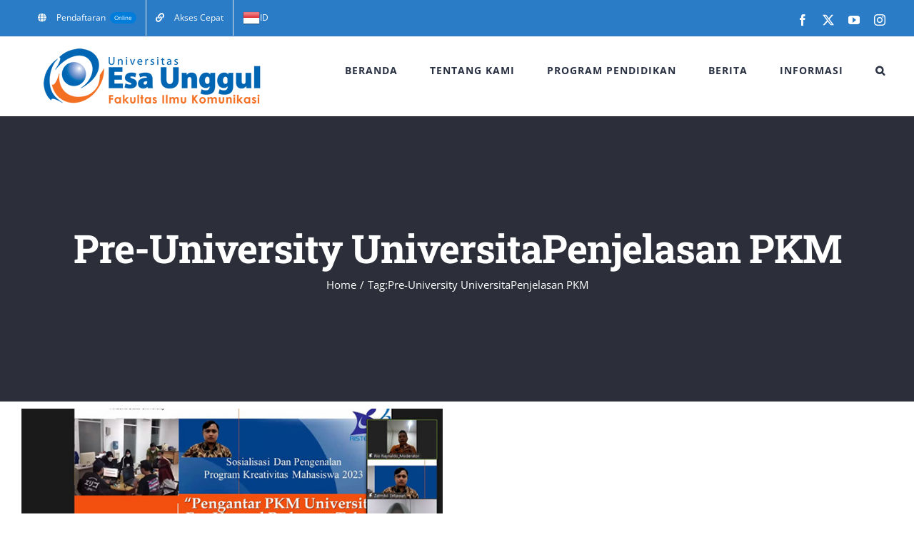

--- FILE ---
content_type: text/html; charset=UTF-8
request_url: https://fikom.esaunggul.ac.id/tag/pre-university-universitapenjelasan-pkm/
body_size: 14407
content:
<!DOCTYPE html>
<html class="avada-html-layout-wide avada-html-header-position-top avada-html-is-archive" dir="ltr" lang="en-US" prefix="og: https://ogp.me/ns#">
<head>
	<meta http-equiv="X-UA-Compatible" content="IE=edge" />
	<meta http-equiv="Content-Type" content="text/html; charset=utf-8"/>
	<meta name="viewport" content="width=device-width, initial-scale=1" />
	<title>Pre-University UniversitaPenjelasan PKM - Fakultas Ilmu Komunikasi</title>
	<style>img:is([sizes="auto" i], [sizes^="auto," i]) { contain-intrinsic-size: 3000px 1500px }</style>
	
		<!-- All in One SEO Pro 4.9.3 - aioseo.com -->
	<meta name="robots" content="max-image-preview:large" />
	<meta name="google-site-verification" content="google-site-verification=5-yzQFwikmam-tUWQ5o4Mkozz5H9UH8zdybrpEzu4j4" />
	<link rel="canonical" href="https://fikom.esaunggul.ac.id/tag/pre-university-universitapenjelasan-pkm/" />
	<meta name="generator" content="All in One SEO Pro (AIOSEO) 4.9.3" />
		<meta property="og:locale" content="en_US" />
		<meta property="og:site_name" content="Fakultas Ilmu Komunikasi - Universitas Esa Unggul" />
		<meta property="og:type" content="article" />
		<meta property="og:title" content="Pre-University UniversitaPenjelasan PKM - Fakultas Ilmu Komunikasi" />
		<meta property="og:url" content="https://fikom.esaunggul.ac.id/tag/pre-university-universitapenjelasan-pkm/" />
		<meta name="twitter:card" content="summary_large_image" />
		<meta name="twitter:title" content="Pre-University UniversitaPenjelasan PKM - Fakultas Ilmu Komunikasi" />
		<script type="application/ld+json" class="aioseo-schema">
			{"@context":"https:\/\/schema.org","@graph":[{"@type":"BreadcrumbList","@id":"https:\/\/fikom.esaunggul.ac.id\/tag\/pre-university-universitapenjelasan-pkm\/#breadcrumblist","itemListElement":[{"@type":"ListItem","@id":"https:\/\/fikom.esaunggul.ac.id#listItem","position":1,"name":"Home","item":"https:\/\/fikom.esaunggul.ac.id","nextItem":{"@type":"ListItem","@id":"https:\/\/fikom.esaunggul.ac.id\/tag\/pre-university-universitapenjelasan-pkm\/#listItem","name":"Pre-University UniversitaPenjelasan PKM"}},{"@type":"ListItem","@id":"https:\/\/fikom.esaunggul.ac.id\/tag\/pre-university-universitapenjelasan-pkm\/#listItem","position":2,"name":"Pre-University UniversitaPenjelasan PKM","previousItem":{"@type":"ListItem","@id":"https:\/\/fikom.esaunggul.ac.id#listItem","name":"Home"}}]},{"@type":"CollectionPage","@id":"https:\/\/fikom.esaunggul.ac.id\/tag\/pre-university-universitapenjelasan-pkm\/#collectionpage","url":"https:\/\/fikom.esaunggul.ac.id\/tag\/pre-university-universitapenjelasan-pkm\/","name":"Pre-University UniversitaPenjelasan PKM - Fakultas Ilmu Komunikasi","inLanguage":"en-US","isPartOf":{"@id":"https:\/\/fikom.esaunggul.ac.id\/#website"},"breadcrumb":{"@id":"https:\/\/fikom.esaunggul.ac.id\/tag\/pre-university-universitapenjelasan-pkm\/#breadcrumblist"}},{"@type":"Organization","@id":"https:\/\/fikom.esaunggul.ac.id\/#organization","name":"Fakultas Ilmu Komunikasi","description":"Universitas Esa Unggul","url":"https:\/\/fikom.esaunggul.ac.id\/"},{"@type":"WebSite","@id":"https:\/\/fikom.esaunggul.ac.id\/#website","url":"https:\/\/fikom.esaunggul.ac.id\/","name":"Fakultas Ilmu Komunikasi","description":"Universitas Esa Unggul","inLanguage":"en-US","publisher":{"@id":"https:\/\/fikom.esaunggul.ac.id\/#organization"}}]}
		</script>
		<!-- All in One SEO Pro -->

<link rel="alternate" type="application/rss+xml" title="Fakultas Ilmu Komunikasi &raquo; Feed" href="https://fikom.esaunggul.ac.id/feed/" />
<link rel="alternate" type="application/rss+xml" title="Fakultas Ilmu Komunikasi &raquo; Comments Feed" href="https://fikom.esaunggul.ac.id/comments/feed/" />
<link rel="alternate" type="text/calendar" title="Fakultas Ilmu Komunikasi &raquo; iCal Feed" href="https://fikom.esaunggul.ac.id/events/?ical=1" />
					<link rel="shortcut icon" href="https://fikom.esaunggul.ac.id/wp-content/uploads/2016/12/favico.gif" type="image/x-icon" />
		
		
					<!-- Android Icon -->
			<link rel="icon" sizes="192x192" href="https://fikom.esaunggul.ac.id/wp-content/uploads/2016/12/favico.gif">
		
					<!-- MS Edge Icon -->
			<meta name="msapplication-TileImage" content="https://fikom.esaunggul.ac.id/wp-content/uploads/2016/12/favico.gif">
				<link rel="alternate" type="application/rss+xml" title="Fakultas Ilmu Komunikasi &raquo; Pre-University UniversitaPenjelasan PKM Tag Feed" href="https://fikom.esaunggul.ac.id/tag/pre-university-universitapenjelasan-pkm/feed/" />
<script type="35c9cd983c0a23c9d67acd97-text/javascript">
/* <![CDATA[ */
window._wpemojiSettings = {"baseUrl":"https:\/\/s.w.org\/images\/core\/emoji\/16.0.1\/72x72\/","ext":".png","svgUrl":"https:\/\/s.w.org\/images\/core\/emoji\/16.0.1\/svg\/","svgExt":".svg","source":{"concatemoji":"https:\/\/fikom.esaunggul.ac.id\/wp-includes\/js\/wp-emoji-release.min.js?ver=6.8.3"}};
/*! This file is auto-generated */
!function(s,n){var o,i,e;function c(e){try{var t={supportTests:e,timestamp:(new Date).valueOf()};sessionStorage.setItem(o,JSON.stringify(t))}catch(e){}}function p(e,t,n){e.clearRect(0,0,e.canvas.width,e.canvas.height),e.fillText(t,0,0);var t=new Uint32Array(e.getImageData(0,0,e.canvas.width,e.canvas.height).data),a=(e.clearRect(0,0,e.canvas.width,e.canvas.height),e.fillText(n,0,0),new Uint32Array(e.getImageData(0,0,e.canvas.width,e.canvas.height).data));return t.every(function(e,t){return e===a[t]})}function u(e,t){e.clearRect(0,0,e.canvas.width,e.canvas.height),e.fillText(t,0,0);for(var n=e.getImageData(16,16,1,1),a=0;a<n.data.length;a++)if(0!==n.data[a])return!1;return!0}function f(e,t,n,a){switch(t){case"flag":return n(e,"\ud83c\udff3\ufe0f\u200d\u26a7\ufe0f","\ud83c\udff3\ufe0f\u200b\u26a7\ufe0f")?!1:!n(e,"\ud83c\udde8\ud83c\uddf6","\ud83c\udde8\u200b\ud83c\uddf6")&&!n(e,"\ud83c\udff4\udb40\udc67\udb40\udc62\udb40\udc65\udb40\udc6e\udb40\udc67\udb40\udc7f","\ud83c\udff4\u200b\udb40\udc67\u200b\udb40\udc62\u200b\udb40\udc65\u200b\udb40\udc6e\u200b\udb40\udc67\u200b\udb40\udc7f");case"emoji":return!a(e,"\ud83e\udedf")}return!1}function g(e,t,n,a){var r="undefined"!=typeof WorkerGlobalScope&&self instanceof WorkerGlobalScope?new OffscreenCanvas(300,150):s.createElement("canvas"),o=r.getContext("2d",{willReadFrequently:!0}),i=(o.textBaseline="top",o.font="600 32px Arial",{});return e.forEach(function(e){i[e]=t(o,e,n,a)}),i}function t(e){var t=s.createElement("script");t.src=e,t.defer=!0,s.head.appendChild(t)}"undefined"!=typeof Promise&&(o="wpEmojiSettingsSupports",i=["flag","emoji"],n.supports={everything:!0,everythingExceptFlag:!0},e=new Promise(function(e){s.addEventListener("DOMContentLoaded",e,{once:!0})}),new Promise(function(t){var n=function(){try{var e=JSON.parse(sessionStorage.getItem(o));if("object"==typeof e&&"number"==typeof e.timestamp&&(new Date).valueOf()<e.timestamp+604800&&"object"==typeof e.supportTests)return e.supportTests}catch(e){}return null}();if(!n){if("undefined"!=typeof Worker&&"undefined"!=typeof OffscreenCanvas&&"undefined"!=typeof URL&&URL.createObjectURL&&"undefined"!=typeof Blob)try{var e="postMessage("+g.toString()+"("+[JSON.stringify(i),f.toString(),p.toString(),u.toString()].join(",")+"));",a=new Blob([e],{type:"text/javascript"}),r=new Worker(URL.createObjectURL(a),{name:"wpTestEmojiSupports"});return void(r.onmessage=function(e){c(n=e.data),r.terminate(),t(n)})}catch(e){}c(n=g(i,f,p,u))}t(n)}).then(function(e){for(var t in e)n.supports[t]=e[t],n.supports.everything=n.supports.everything&&n.supports[t],"flag"!==t&&(n.supports.everythingExceptFlag=n.supports.everythingExceptFlag&&n.supports[t]);n.supports.everythingExceptFlag=n.supports.everythingExceptFlag&&!n.supports.flag,n.DOMReady=!1,n.readyCallback=function(){n.DOMReady=!0}}).then(function(){return e}).then(function(){var e;n.supports.everything||(n.readyCallback(),(e=n.source||{}).concatemoji?t(e.concatemoji):e.wpemoji&&e.twemoji&&(t(e.twemoji),t(e.wpemoji)))}))}((window,document),window._wpemojiSettings);
/* ]]> */
</script>
<style id='wp-emoji-styles-inline-css' type='text/css'>

	img.wp-smiley, img.emoji {
		display: inline !important;
		border: none !important;
		box-shadow: none !important;
		height: 1em !important;
		width: 1em !important;
		margin: 0 0.07em !important;
		vertical-align: -0.1em !important;
		background: none !important;
		padding: 0 !important;
	}
</style>
<link rel='stylesheet' id='aioseo/css/src/vue/standalone/blocks/table-of-contents/global.scss-css' href='https://fikom.esaunggul.ac.id/wp-content/plugins/all-in-one-seo-pack-pro/dist/Pro/assets/css/table-of-contents/global.e90f6d47.css?ver=4.9.3' type='text/css' media='all' />
<link rel='stylesheet' id='aioseo/css/src/vue/standalone/blocks/pro/recipe/global.scss-css' href='https://fikom.esaunggul.ac.id/wp-content/plugins/all-in-one-seo-pack-pro/dist/Pro/assets/css/recipe/global.67a3275f.css?ver=4.9.3' type='text/css' media='all' />
<link rel='stylesheet' id='aioseo/css/src/vue/standalone/blocks/pro/product/global.scss-css' href='https://fikom.esaunggul.ac.id/wp-content/plugins/all-in-one-seo-pack-pro/dist/Pro/assets/css/product/global.61066cfb.css?ver=4.9.3' type='text/css' media='all' />
<link rel='stylesheet' id='fusion-dynamic-css-css' href='https://fikom.esaunggul.ac.id/wp-content/uploads/fusion-styles/d7f47f20daaaa60dd6e8668787c98d39.min.css?ver=3.13.3' type='text/css' media='all' />
<script type="35c9cd983c0a23c9d67acd97-text/javascript" src="https://fikom.esaunggul.ac.id/wp-includes/js/jquery/jquery.min.js?ver=3.7.1" id="jquery-core-js"></script>
<script type="35c9cd983c0a23c9d67acd97-text/javascript" src="https://fikom.esaunggul.ac.id/wp-includes/js/jquery/jquery-migrate.min.js?ver=3.4.1" id="jquery-migrate-js"></script>
<link rel="https://api.w.org/" href="https://fikom.esaunggul.ac.id/wp-json/" /><link rel="alternate" title="JSON" type="application/json" href="https://fikom.esaunggul.ac.id/wp-json/wp/v2/tags/831" /><link rel="EditURI" type="application/rsd+xml" title="RSD" href="https://fikom.esaunggul.ac.id/xmlrpc.php?rsd" />
<meta name="generator" content="WordPress 6.8.3" />
<meta name="tec-api-version" content="v1"><meta name="tec-api-origin" content="https://fikom.esaunggul.ac.id"><link rel="alternate" href="https://fikom.esaunggul.ac.id/wp-json/tribe/events/v1/events/?tags=pre-university-universitapenjelasan-pkm" /><style type="text/css" id="css-fb-visibility">@media screen and (max-width: 640px){.fusion-no-small-visibility{display:none !important;}body .sm-text-align-center{text-align:center !important;}body .sm-text-align-left{text-align:left !important;}body .sm-text-align-right{text-align:right !important;}body .sm-flex-align-center{justify-content:center !important;}body .sm-flex-align-flex-start{justify-content:flex-start !important;}body .sm-flex-align-flex-end{justify-content:flex-end !important;}body .sm-mx-auto{margin-left:auto !important;margin-right:auto !important;}body .sm-ml-auto{margin-left:auto !important;}body .sm-mr-auto{margin-right:auto !important;}body .fusion-absolute-position-small{position:absolute;top:auto;width:100%;}.awb-sticky.awb-sticky-small{ position: sticky; top: var(--awb-sticky-offset,0); }}@media screen and (min-width: 641px) and (max-width: 1024px){.fusion-no-medium-visibility{display:none !important;}body .md-text-align-center{text-align:center !important;}body .md-text-align-left{text-align:left !important;}body .md-text-align-right{text-align:right !important;}body .md-flex-align-center{justify-content:center !important;}body .md-flex-align-flex-start{justify-content:flex-start !important;}body .md-flex-align-flex-end{justify-content:flex-end !important;}body .md-mx-auto{margin-left:auto !important;margin-right:auto !important;}body .md-ml-auto{margin-left:auto !important;}body .md-mr-auto{margin-right:auto !important;}body .fusion-absolute-position-medium{position:absolute;top:auto;width:100%;}.awb-sticky.awb-sticky-medium{ position: sticky; top: var(--awb-sticky-offset,0); }}@media screen and (min-width: 1025px){.fusion-no-large-visibility{display:none !important;}body .lg-text-align-center{text-align:center !important;}body .lg-text-align-left{text-align:left !important;}body .lg-text-align-right{text-align:right !important;}body .lg-flex-align-center{justify-content:center !important;}body .lg-flex-align-flex-start{justify-content:flex-start !important;}body .lg-flex-align-flex-end{justify-content:flex-end !important;}body .lg-mx-auto{margin-left:auto !important;margin-right:auto !important;}body .lg-ml-auto{margin-left:auto !important;}body .lg-mr-auto{margin-right:auto !important;}body .fusion-absolute-position-large{position:absolute;top:auto;width:100%;}.awb-sticky.awb-sticky-large{ position: sticky; top: var(--awb-sticky-offset,0); }}</style><meta name="generator" content="Powered by Slider Revolution 6.7.25 - responsive, Mobile-Friendly Slider Plugin for WordPress with comfortable drag and drop interface." />
<script type="35c9cd983c0a23c9d67acd97-text/javascript">function setREVStartSize(e){
			//window.requestAnimationFrame(function() {
				window.RSIW = window.RSIW===undefined ? window.innerWidth : window.RSIW;
				window.RSIH = window.RSIH===undefined ? window.innerHeight : window.RSIH;
				try {
					var pw = document.getElementById(e.c).parentNode.offsetWidth,
						newh;
					pw = pw===0 || isNaN(pw) || (e.l=="fullwidth" || e.layout=="fullwidth") ? window.RSIW : pw;
					e.tabw = e.tabw===undefined ? 0 : parseInt(e.tabw);
					e.thumbw = e.thumbw===undefined ? 0 : parseInt(e.thumbw);
					e.tabh = e.tabh===undefined ? 0 : parseInt(e.tabh);
					e.thumbh = e.thumbh===undefined ? 0 : parseInt(e.thumbh);
					e.tabhide = e.tabhide===undefined ? 0 : parseInt(e.tabhide);
					e.thumbhide = e.thumbhide===undefined ? 0 : parseInt(e.thumbhide);
					e.mh = e.mh===undefined || e.mh=="" || e.mh==="auto" ? 0 : parseInt(e.mh,0);
					if(e.layout==="fullscreen" || e.l==="fullscreen")
						newh = Math.max(e.mh,window.RSIH);
					else{
						e.gw = Array.isArray(e.gw) ? e.gw : [e.gw];
						for (var i in e.rl) if (e.gw[i]===undefined || e.gw[i]===0) e.gw[i] = e.gw[i-1];
						e.gh = e.el===undefined || e.el==="" || (Array.isArray(e.el) && e.el.length==0)? e.gh : e.el;
						e.gh = Array.isArray(e.gh) ? e.gh : [e.gh];
						for (var i in e.rl) if (e.gh[i]===undefined || e.gh[i]===0) e.gh[i] = e.gh[i-1];
											
						var nl = new Array(e.rl.length),
							ix = 0,
							sl;
						e.tabw = e.tabhide>=pw ? 0 : e.tabw;
						e.thumbw = e.thumbhide>=pw ? 0 : e.thumbw;
						e.tabh = e.tabhide>=pw ? 0 : e.tabh;
						e.thumbh = e.thumbhide>=pw ? 0 : e.thumbh;
						for (var i in e.rl) nl[i] = e.rl[i]<window.RSIW ? 0 : e.rl[i];
						sl = nl[0];
						for (var i in nl) if (sl>nl[i] && nl[i]>0) { sl = nl[i]; ix=i;}
						var m = pw>(e.gw[ix]+e.tabw+e.thumbw) ? 1 : (pw-(e.tabw+e.thumbw)) / (e.gw[ix]);
						newh =  (e.gh[ix] * m) + (e.tabh + e.thumbh);
					}
					var el = document.getElementById(e.c);
					if (el!==null && el) el.style.height = newh+"px";
					el = document.getElementById(e.c+"_wrapper");
					if (el!==null && el) {
						el.style.height = newh+"px";
						el.style.display = "block";
					}
				} catch(e){
					console.log("Failure at Presize of Slider:" + e)
				}
			//});
		  };</script>
		<script type="35c9cd983c0a23c9d67acd97-text/javascript">
			var doc = document.documentElement;
			doc.setAttribute( 'data-useragent', navigator.userAgent );
		</script>
		
	
	<!-- Google tag (gtag.js) -->
<script async src="https://www.googletagmanager.com/gtag/js?id=G-9M0218VV98" type="35c9cd983c0a23c9d67acd97-text/javascript"></script>
<script type="35c9cd983c0a23c9d67acd97-text/javascript">
  window.dataLayer = window.dataLayer || [];
  function gtag(){dataLayer.push(arguments);}
  gtag('js', new Date());

  gtag('config', 'G-9M0218VV98');
</script>

</head>

<body class="archive tag tag-pre-university-universitapenjelasan-pkm tag-831 wp-theme-Avada tribe-no-js fusion-image-hovers fusion-pagination-sizing fusion-button_type-flat fusion-button_span-yes fusion-button_gradient-linear avada-image-rollover-circle-no avada-image-rollover-yes avada-image-rollover-direction-fade fusion-body ltr no-tablet-sticky-header no-mobile-sticky-header avada-has-rev-slider-styles fusion-disable-outline fusion-sub-menu-fade mobile-logo-pos-left layout-wide-mode avada-has-boxed-modal-shadow-none layout-scroll-offset-full avada-has-zero-margin-offset-top fusion-top-header menu-text-align-center mobile-menu-design-modern fusion-hide-pagination-text fusion-header-layout-v3 avada-responsive avada-footer-fx-none avada-menu-highlight-style-bar fusion-search-form-classic fusion-main-menu-search-overlay fusion-avatar-square avada-dropdown-styles avada-blog-layout-large avada-blog-archive-layout-grid avada-ec-not-100-width avada-ec-meta-layout-sidebar avada-header-shadow-no avada-menu-icon-position-left avada-has-megamenu-shadow avada-has-mainmenu-dropdown-divider avada-has-pagetitle-bg-full avada-has-main-nav-search-icon avada-has-100-footer avada-has-titlebar-bar_and_content avada-header-border-color-full-transparent avada-has-transparent-timeline_color avada-has-pagination-padding avada-flyout-menu-direction-top avada-ec-views-v2" data-awb-post-id="4622">
		<a class="skip-link screen-reader-text" href="#content">Skip to content</a>

	<div id="boxed-wrapper">
		
		<div id="wrapper" class="fusion-wrapper">
			<div id="home" style="position:relative;top:-1px;"></div>
							
					
			<header class="fusion-header-wrapper">
				<div class="fusion-header-v3 fusion-logo-alignment fusion-logo-left fusion-sticky-menu- fusion-sticky-logo-1 fusion-mobile-logo-1  fusion-mobile-menu-design-modern">
					
<div class="fusion-secondary-header">
	<div class="fusion-row">
					<div class="fusion-alignleft">
				<nav class="fusion-secondary-menu" role="navigation" aria-label="Secondary Menu"><ul id="menu-top-menu" class="menu"><li  id="menu-item-2876"  class="menu-item menu-item-type-custom menu-item-object-custom menu-item-2876"  data-item-id="2876"><a  href="https://pendaftaran.esaunggul.ac.id/" class="fusion-flex-link fusion-bar-highlight fusion-has-highlight-label"><span class="fusion-megamenu-icon"><i class="glyphicon fa-globe fas" aria-hidden="true"></i></span><span class="menu-text">Pendaftaran<span class="fusion-menu-highlight-label" style="background-color:#007cdb;border-color:#transparant;color:#ffffff;">Online</span></span></a></li><li  id="menu-item-2877"  class="menu-item menu-item-type-custom menu-item-object-custom menu-item-has-children menu-item-2877 fusion-dropdown-menu"  data-item-id="2877"><a  href="#" class="fusion-flex-link fusion-bar-highlight"><span class="fusion-megamenu-icon"><i class="glyphicon fa-link fas" aria-hidden="true"></i></span><span class="menu-text">Akses Cepat</span></a><ul class="sub-menu"><li  id="menu-item-2878"  class="menu-item menu-item-type-custom menu-item-object-custom menu-item-2878 fusion-dropdown-submenu" ><a  href="https://www.esaunggul.ac.id/" class="fusion-bar-highlight"><span>Universitas Esa Unggul</span></a></li><li  id="menu-item-2879"  class="menu-item menu-item-type-custom menu-item-object-custom menu-item-2879 fusion-dropdown-submenu" ><a  href="https://siakad.esaunggul.ac.id/front/gate/index.php" class="fusion-bar-highlight"><span>SI Akademik</span></a></li><li  id="menu-item-2882"  class="menu-item menu-item-type-custom menu-item-object-custom menu-item-2882 fusion-dropdown-submenu" ><a  href="https://elearning.esaunggul.ac.id" class="fusion-bar-highlight"><span>Online Learning</span></a></li><li  id="menu-item-2884"  class="menu-item menu-item-type-custom menu-item-object-custom menu-item-2884 fusion-dropdown-submenu" ><a  href="http://library.esaunggul.ac.id/" class="fusion-bar-highlight"><span>Perpustakaan</span></a></li><li  id="menu-item-2885"  class="menu-item menu-item-type-custom menu-item-object-custom menu-item-2885 fusion-dropdown-submenu" ><a  href="http://digilib.esaunggul.ac.id/" class="fusion-bar-highlight"><span>Repository</span></a></li><li  id="menu-item-2886"  class="menu-item menu-item-type-custom menu-item-object-custom menu-item-2886 fusion-dropdown-submenu" ><a  href="http://ejurnal.esaunggul.ac.id/" class="fusion-bar-highlight"><span>E-Jurnal</span></a></li></ul></li><li class="menu-item menu-item-gtranslate menu-item-has-children notranslate"><a href="#" data-gt-lang="id" class="gt-current-wrapper notranslate"><img src="https://fikom.esaunggul.ac.id/wp-content/plugins/gtranslate/flags/24/id.png" width="24" height="24" alt="id" loading="lazy"> <span>ID</span></a><ul class="dropdown-menu sub-menu"><li class="menu-item menu-item-gtranslate-child"><a href="#" data-gt-lang="en" class="notranslate"><img src="https://fikom.esaunggul.ac.id/wp-content/plugins/gtranslate/flags/24/en.png" width="24" height="24" alt="en" loading="lazy"> <span>EN</span></a></li><li class="menu-item menu-item-gtranslate-child"><a href="#" data-gt-lang="id" class="gt-current-lang notranslate"><img src="https://fikom.esaunggul.ac.id/wp-content/plugins/gtranslate/flags/24/id.png" width="24" height="24" alt="id" loading="lazy"> <span>ID</span></a></li></ul></li></ul></nav><nav class="fusion-mobile-nav-holder fusion-mobile-menu-text-align-left" aria-label="Secondary Mobile Menu"></nav>			</div>
							<div class="fusion-alignright">
				<div class="fusion-social-links-header"><div class="fusion-social-networks"><div class="fusion-social-networks-wrapper"><a  class="fusion-social-network-icon fusion-tooltip fusion-facebook awb-icon-facebook" style data-placement="bottom" data-title="Facebook" data-toggle="tooltip" title="Facebook" href="https://www.facebook.com/universitas.esaunggul/?ref=ts&amp;fref=ts" target="_blank" rel="noreferrer"><span class="screen-reader-text">Facebook</span></a><a  class="fusion-social-network-icon fusion-tooltip fusion-twitter awb-icon-twitter" style data-placement="bottom" data-title="X" data-toggle="tooltip" title="X" href="https://twitter.com/UnivEsaUnggul" target="_blank" rel="noopener noreferrer"><span class="screen-reader-text">X</span></a><a  class="fusion-social-network-icon fusion-tooltip fusion-youtube awb-icon-youtube" style data-placement="bottom" data-title="YouTube" data-toggle="tooltip" title="YouTube" href="https://www.youtube.com/user/EsaUnggulUniversity" target="_blank" rel="noopener noreferrer"><span class="screen-reader-text">YouTube</span></a><a  class="fusion-social-network-icon fusion-tooltip fusion-instagram awb-icon-instagram" style data-placement="bottom" data-title="Instagram" data-toggle="tooltip" title="Instagram" href="https://www.instagram.com/univ_esaunggul/" target="_blank" rel="noopener noreferrer"><span class="screen-reader-text">Instagram</span></a></div></div></div>			</div>
			</div>
</div>
<div class="fusion-header-sticky-height"></div>
<div class="fusion-header">
	<div class="fusion-row">
					<div class="fusion-logo" data-margin-top="10px" data-margin-bottom="10px" data-margin-left="20px" data-margin-right="0px">
			<a class="fusion-logo-link"  href="https://fikom.esaunggul.ac.id/" >

						<!-- standard logo -->
			<img src="https://fikom.esaunggul.ac.id/wp-content/uploads/2020/11/Logo-FIKOM-transparan.png" srcset="https://fikom.esaunggul.ac.id/wp-content/uploads/2020/11/Logo-FIKOM-transparan.png 1x" width="307" height="85" alt="Fakultas Ilmu Komunikasi Logo" data-retina_logo_url="" class="fusion-standard-logo" />

											<!-- mobile logo -->
				<img src="https://fikom.esaunggul.ac.id/wp-content/uploads/2020/11/Logo-FIKOM-transparan.png" srcset="https://fikom.esaunggul.ac.id/wp-content/uploads/2020/11/Logo-FIKOM-transparan.png 1x" width="307" height="85" alt="Fakultas Ilmu Komunikasi Logo" data-retina_logo_url="" class="fusion-mobile-logo" />
			
											<!-- sticky header logo -->
				<img src="https://fikom.esaunggul.ac.id/wp-content/uploads/2020/11/Logo-FIKOM-transparan.png" srcset="https://fikom.esaunggul.ac.id/wp-content/uploads/2020/11/Logo-FIKOM-transparan.png 1x" width="307" height="85" alt="Fakultas Ilmu Komunikasi Logo" data-retina_logo_url="" class="fusion-sticky-logo" />
					</a>
		</div>		<nav class="fusion-main-menu" aria-label="Main Menu"><div class="fusion-overlay-search">		<form role="search" class="searchform fusion-search-form  fusion-search-form-classic" method="get" action="https://fikom.esaunggul.ac.id/">
			<div class="fusion-search-form-content">

				
				<div class="fusion-search-field search-field">
					<label><span class="screen-reader-text">Search for:</span>
													<input type="search" value="" name="s" class="s" placeholder="Search..." required aria-required="true" aria-label="Search..."/>
											</label>
				</div>
				<div class="fusion-search-button search-button">
					<input type="submit" class="fusion-search-submit searchsubmit" aria-label="Search" value="&#xf002;" />
									</div>

				
			</div>


			
		</form>
		<div class="fusion-search-spacer"></div><a href="#" role="button" aria-label="Close Search" class="fusion-close-search"></a></div><ul id="menu-main-menu" class="fusion-menu"><li  id="menu-item-4417"  class="menu-item menu-item-type-post_type menu-item-object-page menu-item-home menu-item-4417"  data-item-id="4417"><a  href="https://fikom.esaunggul.ac.id/" class="fusion-bar-highlight"><span class="menu-text">BERANDA</span></a></li><li  id="menu-item-2229"  class="menu-item menu-item-type-custom menu-item-object-custom menu-item-has-children menu-item-2229 fusion-dropdown-menu"  data-item-id="2229"><a  href="#" class="fusion-bar-highlight"><span class="menu-text">TENTANG KAMI</span></a><ul class="sub-menu"><li  id="menu-item-2913"  class="menu-item menu-item-type-post_type menu-item-object-page menu-item-2913 fusion-dropdown-submenu" ><a  href="https://fikom.esaunggul.ac.id/akreditasi/" class="fusion-bar-highlight"><span>AKREDITASI</span></a></li><li  id="menu-item-5406"  class="menu-item menu-item-type-post_type menu-item-object-page menu-item-5406 fusion-dropdown-submenu" ><a  href="https://fikom.esaunggul.ac.id/kerja-sama/" class="fusion-bar-highlight"><span>KERJA SAMA</span></a></li><li  id="menu-item-2226"  class="menu-item menu-item-type-post_type menu-item-object-page menu-item-2226 fusion-dropdown-submenu" ><a  href="https://fikom.esaunggul.ac.id/struktur-organisasi/" class="fusion-bar-highlight"><span>STRUKTUR ORGANISASI</span></a></li><li  id="menu-item-2923"  class="menu-item menu-item-type-post_type menu-item-object-page menu-item-2923 fusion-dropdown-submenu" ><a  href="https://fikom.esaunggul.ac.id/prestasi-penghargaan/" class="fusion-bar-highlight"><span>PRESTASI &#038; PENGHARGAAN</span></a></li><li  id="menu-item-5766"  class="menu-item menu-item-type-post_type menu-item-object-page menu-item-5766 fusion-dropdown-submenu" ><a  href="https://fikom.esaunggul.ac.id/visi-dan-misi-fakultas/" class="fusion-bar-highlight"><span>VISI DAN MISI FAKULTAS</span></a></li></ul></li><li  id="menu-item-2174"  class="menu-item menu-item-type-custom menu-item-object-custom menu-item-has-children menu-item-2174 fusion-dropdown-menu"  data-item-id="2174"><a  href="#" class="fusion-bar-highlight"><span class="menu-text">PROGRAM PENDIDIKAN</span></a><ul class="sub-menu"><li  id="menu-item-2189"  class="menu-item menu-item-type-post_type menu-item-object-page menu-item-2189 fusion-dropdown-submenu" ><a  href="https://fikom.esaunggul.ac.id/marketing-communication/" class="fusion-bar-highlight"><span>MARKETING COMMUNICATION</span></a></li><li  id="menu-item-2188"  class="menu-item menu-item-type-post_type menu-item-object-page menu-item-2188 fusion-dropdown-submenu" ><a  href="https://fikom.esaunggul.ac.id/jurnalistik/" class="fusion-bar-highlight"><span>JURNALISTIK</span></a></li><li  id="menu-item-5726"  class="menu-item menu-item-type-post_type menu-item-object-page menu-item-5726 fusion-dropdown-submenu" ><a  href="https://fikom.esaunggul.ac.id/digital-content-creation/" class="fusion-bar-highlight"><span>DIGITAL CONTENT CREATION</span></a></li><li  id="menu-item-2223"  class="menu-item menu-item-type-post_type menu-item-object-page menu-item-2223 fusion-dropdown-submenu" ><a  href="https://fikom.esaunggul.ac.id/humas/" class="fusion-bar-highlight"><span>HUMAS</span></a></li><li  id="menu-item-2224"  class="menu-item menu-item-type-post_type menu-item-object-page menu-item-2224 fusion-dropdown-submenu" ><a  href="https://fikom.esaunggul.ac.id/penyiaran/" class="fusion-bar-highlight"><span>BROADCASTING</span></a></li><li  id="menu-item-3294"  class="menu-item menu-item-type-post_type menu-item-object-page menu-item-3294 fusion-dropdown-submenu" ><a  href="https://fikom.esaunggul.ac.id/magister-komunikasi/" class="fusion-bar-highlight"><span>MAGISTER KOMUNIKASI</span></a></li></ul></li><li  id="menu-item-2284"  class="menu-item menu-item-type-post_type menu-item-object-page menu-item-2284"  data-item-id="2284"><a  href="https://fikom.esaunggul.ac.id/berita/" class="fusion-bar-highlight"><span class="menu-text">BERITA</span></a></li><li  id="menu-item-4987"  class="menu-item menu-item-type-custom menu-item-object-custom menu-item-has-children menu-item-4987 fusion-dropdown-menu"  data-item-id="4987"><a  href="#" class="fusion-bar-highlight"><span class="menu-text">INFORMASI</span></a><ul class="sub-menu"><li  id="menu-item-2443"  class="menu-item menu-item-type-post_type menu-item-object-page menu-item-2443 fusion-dropdown-submenu" ><a  href="https://fikom.esaunggul.ac.id/pengumuman/" class="fusion-bar-highlight"><span>PENGUMUMAN</span></a></li><li  id="menu-item-4984"  class="menu-item menu-item-type-post_type menu-item-object-page menu-item-4984 fusion-dropdown-submenu" ><a  href="https://fikom.esaunggul.ac.id/unit-kegiatan-mahasiswa/" class="fusion-bar-highlight"><span>UNIT KEGIATAN MAHASISWA</span></a></li><li  id="menu-item-5058"  class="menu-item menu-item-type-post_type menu-item-object-page menu-item-5058 fusion-dropdown-submenu" ><a  href="https://fikom.esaunggul.ac.id/alumni/" class="fusion-bar-highlight"><span>ALUMNI</span></a></li></ul></li></li><li class="fusion-custom-menu-item fusion-main-menu-search fusion-search-overlay"><a class="fusion-main-menu-icon fusion-bar-highlight" href="#" aria-label="Search" data-title="Search" title="Search" role="button" aria-expanded="false"></a></li></ul></nav>	<div class="fusion-mobile-menu-icons">
							<a href="#" class="fusion-icon awb-icon-bars" aria-label="Toggle mobile menu" aria-expanded="false"></a>
		
		
		
			</div>

<nav class="fusion-mobile-nav-holder fusion-mobile-menu-text-align-left" aria-label="Main Menu Mobile"></nav>

					</div>
</div>
				</div>
				<div class="fusion-clearfix"></div>
			</header>
								
							<div id="sliders-container" class="fusion-slider-visibility">
					</div>
				
					
							
			<section class="avada-page-titlebar-wrapper" aria-label="Page Title Bar">
	<div class="fusion-page-title-bar fusion-page-title-bar-none fusion-page-title-bar-center">
		<div class="fusion-page-title-row">
			<div class="fusion-page-title-wrapper">
				<div class="fusion-page-title-captions">

																							<h1 class="entry-title">Pre-University UniversitaPenjelasan PKM</h1>

											
																		<div class="fusion-page-title-secondary">
								<nav class="fusion-breadcrumbs" aria-label="Breadcrumb"><ol class="awb-breadcrumb-list"><li class="fusion-breadcrumb-item awb-breadcrumb-sep awb-home" ><a href="https://fikom.esaunggul.ac.id" class="fusion-breadcrumb-link"><span >Home</span></a></li><li class="fusion-breadcrumb-item" ><span >Tag:</span></li><li class="fusion-breadcrumb-item"  aria-current="page"><span  class="breadcrumb-leaf">Pre-University UniversitaPenjelasan PKM</span></li></ol></nav>							</div>
											
				</div>

				
			</div>
		</div>
	</div>
</section>

						<main id="main" class="clearfix ">
				<div class="fusion-row" style="">
<section id="content" class=" full-width" style="width: 100%;">
	
	<div id="posts-container" class="fusion-blog-archive fusion-blog-layout-grid-wrapper fusion-clearfix">
	<div class="fusion-posts-container fusion-blog-layout-grid fusion-blog-layout-grid-2 isotope fusion-blog-pagination fusion-blog-rollover " data-pages="1">
		
		
													<article id="post-4622" class="fusion-post-grid  post fusion-clearfix post-4622 type-post status-publish format-standard has-post-thumbnail hentry category-berita tag-5-bidang-pkm tag-kampus-bekasi tag-kampus-digital tag-kampus-internasional tag-kampus-jakarta tag-kampus-tangerang tag-pemenang-pkm tag-pengertian-pkm tag-pre-university-universitapenjelasan-pkm tag-sosialisasi-pkm tag-tips-dan-trik-untuk-bisa-lolos-pendanaan-pkm-2023">
														<div class="fusion-post-wrapper">
				
				
				
									
		<div class="fusion-flexslider flexslider fusion-flexslider-loading fusion-post-slideshow">
		<ul class="slides">
																		<li><div  class="fusion-image-wrapper" aria-haspopup="true">
				<img width="640" height="667" src="https://fikom.esaunggul.ac.id/wp-content/uploads/2023/02/Kegiatan-yang-di-lakukan-Via-Zoom.jpg" class="attachment-full size-full wp-post-image" alt="" decoding="async" fetchpriority="high" srcset="https://fikom.esaunggul.ac.id/wp-content/uploads/2023/02/Kegiatan-yang-di-lakukan-Via-Zoom-200x208.jpg 200w, https://fikom.esaunggul.ac.id/wp-content/uploads/2023/02/Kegiatan-yang-di-lakukan-Via-Zoom-400x417.jpg 400w, https://fikom.esaunggul.ac.id/wp-content/uploads/2023/02/Kegiatan-yang-di-lakukan-Via-Zoom-600x625.jpg 600w, https://fikom.esaunggul.ac.id/wp-content/uploads/2023/02/Kegiatan-yang-di-lakukan-Via-Zoom.jpg 640w" sizes="(min-width: 2200px) 100vw, (min-width: 732px) 620px, (min-width: 640px) 732px, " /><div class="fusion-rollover">
	<div class="fusion-rollover-content">

														<a class="fusion-rollover-link" href="https://fikom.esaunggul.ac.id/sosialisasi-program-kreativitas-mahasiswa-pkm-kemendikbud-ristek-2023/">Sosialisasi Program Kreativitas Mahasiswa (PKM) Kemendikbud Ristek 2023</a>
			
														
								
													<div class="fusion-rollover-sep"></div>
				
																		<a class="fusion-rollover-gallery" href="https://fikom.esaunggul.ac.id/wp-content/uploads/2023/02/Kegiatan-yang-di-lakukan-Via-Zoom.jpg" data-options="" data-id="4622" data-rel="iLightbox[gallery]" data-title="Kegiatan-yang-di-lakukan-Via-Zoom" data-caption="">
						Gallery					</a>
														
		
								
								
		
						<a class="fusion-link-wrapper" href="https://fikom.esaunggul.ac.id/sosialisasi-program-kreativitas-mahasiswa-pkm-kemendikbud-ristek-2023/" aria-label="Sosialisasi Program Kreativitas Mahasiswa (PKM) Kemendikbud Ristek 2023"></a>
	</div>
</div>
</div>
</li>
																																																																														</ul>
	</div>
				
														<div class="fusion-post-content-wrapper">
				
				
				<div class="fusion-post-content post-content">
					<h2 class="entry-title fusion-post-title"><a href="https://fikom.esaunggul.ac.id/sosialisasi-program-kreativitas-mahasiswa-pkm-kemendikbud-ristek-2023/">Sosialisasi Program Kreativitas Mahasiswa (PKM) Kemendikbud Ristek 2023</a></h2>
																<p class="fusion-single-line-meta"><span class="vcard rich-snippet-hidden"><span class="fn"><a href="https://fikom.esaunggul.ac.id/author/adminprodi/" title="Posts by adminprodi" rel="author">adminprodi</a></span></span><span class="updated rich-snippet-hidden">2023-02-07T11:44:25+07:00</span><span>1 February 2023</span><span class="fusion-inline-sep">|</span></p>
																										<div class="fusion-content-sep sep-none"></div>
						
					
					<div class="fusion-post-content-container">
						<p>Esaunggul.ac.id, Telah berlangsung acara Sosialisasi dan Pengenalan Program Kreativitas Mahasiswa (PKM), Selasa, 10 Januari 2023, secara online melalui Zoom Meeting. Acara yang diadakan dan disiapkan khusus dalam rangka keikutsertaan para mahasiswa UEU mengikuti ajang kompetisi PKM tahun 2023. Acara dipandu oleh Amelia Azzahra Mahasiswa Fakultas Teknik Universitas Esa Unggul Kebon Jeruk 2021 sebagai MC dan Rio Raynaldo Mahasiswa Fakultas Psikologi Universitas Esa Unggul Kebon Jeruk 2020 sebagai Moderator. Acara yang dihadiri dan dibuka oleh Wakil Rektor Bidang Kemahasiswaan dan Alumni Universitas Esa Unggul Bapak Ari Pambudi, S. Kom., M. Kom. Dan Kepala Biro Kemahasiswaan Bapak Idris B. Kamad., A.Md., serta terdapat <a href="https://fikom.esaunggul.ac.id/sosialisasi-program-kreativitas-mahasiswa-pkm-kemendikbud-ristek-2023/"> [...]</a></p>					</div>
				</div>

				
																																<div class="fusion-meta-info">
																										<div class="fusion-alignleft">
										<a href="https://fikom.esaunggul.ac.id/sosialisasi-program-kreativitas-mahasiswa-pkm-kemendikbud-ristek-2023/" class="fusion-read-more" aria-label="More on Sosialisasi Program Kreativitas Mahasiswa (PKM) Kemendikbud Ristek 2023">
											Read More										</a>
									</div>
								
																							</div>
															
									</div>
				
									</div>
							</article>

			
		
		
	</div>

			</div>
</section>
						
					</div>  <!-- fusion-row -->
				</main>  <!-- #main -->
				
				
								
					
		<div class="fusion-footer">
				
	
	<footer id="footer" class="fusion-footer-copyright-area fusion-footer-copyright-center">
		<div class="fusion-row">
			<div class="fusion-copyright-content">

				<div class="fusion-copyright-notice">
		<div>
		<a href="http://www.esaunggul.ac.id/">Copyright © 2024 Universitas Esa Unggul</a>	</div>
</div>
<div class="fusion-social-links-footer">
	<div class="fusion-social-networks boxed-icons"><div class="fusion-social-networks-wrapper"><a  class="fusion-social-network-icon fusion-tooltip fusion-facebook awb-icon-facebook" style data-placement="top" data-title="Facebook" data-toggle="tooltip" title="Facebook" href="https://www.facebook.com/universitas.esaunggul/?ref=ts&amp;fref=ts" target="_blank" rel="noreferrer"><span class="screen-reader-text">Facebook</span></a><a  class="fusion-social-network-icon fusion-tooltip fusion-twitter awb-icon-twitter" style data-placement="top" data-title="X" data-toggle="tooltip" title="X" href="https://twitter.com/UnivEsaUnggul" target="_blank" rel="noopener noreferrer"><span class="screen-reader-text">X</span></a><a  class="fusion-social-network-icon fusion-tooltip fusion-youtube awb-icon-youtube" style data-placement="top" data-title="YouTube" data-toggle="tooltip" title="YouTube" href="https://www.youtube.com/user/EsaUnggulUniversity" target="_blank" rel="noopener noreferrer"><span class="screen-reader-text">YouTube</span></a><a  class="fusion-social-network-icon fusion-tooltip fusion-instagram awb-icon-instagram" style data-placement="top" data-title="Instagram" data-toggle="tooltip" title="Instagram" href="https://www.instagram.com/univ_esaunggul/" target="_blank" rel="noopener noreferrer"><span class="screen-reader-text">Instagram</span></a></div></div></div>

			</div> <!-- fusion-fusion-copyright-content -->
		</div> <!-- fusion-row -->
	</footer> <!-- #footer -->
		</div> <!-- fusion-footer -->

		
																</div> <!-- wrapper -->
		</div> <!-- #boxed-wrapper -->
				<a class="fusion-one-page-text-link fusion-page-load-link" tabindex="-1" href="#" aria-hidden="true">Page load link</a>

		<div class="avada-footer-scripts">
			<script type="35c9cd983c0a23c9d67acd97-text/javascript">var fusionNavIsCollapsed=function(e){var t,n;window.innerWidth<=e.getAttribute("data-breakpoint")?(e.classList.add("collapse-enabled"),e.classList.remove("awb-menu_desktop"),e.classList.contains("expanded")||window.dispatchEvent(new CustomEvent("fusion-mobile-menu-collapsed",{detail:{nav:e}})),(n=e.querySelectorAll(".menu-item-has-children.expanded")).length&&n.forEach((function(e){e.querySelector(".awb-menu__open-nav-submenu_mobile").setAttribute("aria-expanded","false")}))):(null!==e.querySelector(".menu-item-has-children.expanded .awb-menu__open-nav-submenu_click")&&e.querySelector(".menu-item-has-children.expanded .awb-menu__open-nav-submenu_click").click(),e.classList.remove("collapse-enabled"),e.classList.add("awb-menu_desktop"),null!==e.querySelector(".awb-menu__main-ul")&&e.querySelector(".awb-menu__main-ul").removeAttribute("style")),e.classList.add("no-wrapper-transition"),clearTimeout(t),t=setTimeout(()=>{e.classList.remove("no-wrapper-transition")},400),e.classList.remove("loading")},fusionRunNavIsCollapsed=function(){var e,t=document.querySelectorAll(".awb-menu");for(e=0;e<t.length;e++)fusionNavIsCollapsed(t[e])};function avadaGetScrollBarWidth(){var e,t,n,l=document.createElement("p");return l.style.width="100%",l.style.height="200px",(e=document.createElement("div")).style.position="absolute",e.style.top="0px",e.style.left="0px",e.style.visibility="hidden",e.style.width="200px",e.style.height="150px",e.style.overflow="hidden",e.appendChild(l),document.body.appendChild(e),t=l.offsetWidth,e.style.overflow="scroll",t==(n=l.offsetWidth)&&(n=e.clientWidth),document.body.removeChild(e),jQuery("html").hasClass("awb-scroll")&&10<t-n?10:t-n}fusionRunNavIsCollapsed(),window.addEventListener("fusion-resize-horizontal",fusionRunNavIsCollapsed);</script>
		<script type="35c9cd983c0a23c9d67acd97-text/javascript">
			window.RS_MODULES = window.RS_MODULES || {};
			window.RS_MODULES.modules = window.RS_MODULES.modules || {};
			window.RS_MODULES.waiting = window.RS_MODULES.waiting || [];
			window.RS_MODULES.defered = true;
			window.RS_MODULES.moduleWaiting = window.RS_MODULES.moduleWaiting || {};
			window.RS_MODULES.type = 'compiled';
		</script>
		<script type="speculationrules">
{"prefetch":[{"source":"document","where":{"and":[{"href_matches":"\/*"},{"not":{"href_matches":["\/wp-*.php","\/wp-admin\/*","\/wp-content\/uploads\/*","\/wp-content\/*","\/wp-content\/plugins\/*","\/wp-content\/themes\/Avada\/*","\/*\\?(.+)"]}},{"not":{"selector_matches":"a[rel~=\"nofollow\"]"}},{"not":{"selector_matches":".no-prefetch, .no-prefetch a"}}]},"eagerness":"conservative"}]}
</script>
		<script type="35c9cd983c0a23c9d67acd97-text/javascript">
		( function ( body ) {
			'use strict';
			body.className = body.className.replace( /\btribe-no-js\b/, 'tribe-js' );
		} )( document.body );
		</script>
		<script type="35c9cd983c0a23c9d67acd97-text/javascript"> /* <![CDATA[ */var tribe_l10n_datatables = {"aria":{"sort_ascending":": activate to sort column ascending","sort_descending":": activate to sort column descending"},"length_menu":"Show _MENU_ entries","empty_table":"No data available in table","info":"Showing _START_ to _END_ of _TOTAL_ entries","info_empty":"Showing 0 to 0 of 0 entries","info_filtered":"(filtered from _MAX_ total entries)","zero_records":"No matching records found","search":"Search:","all_selected_text":"All items on this page were selected. ","select_all_link":"Select all pages","clear_selection":"Clear Selection.","pagination":{"all":"All","next":"Next","previous":"Previous"},"select":{"rows":{"0":"","_":": Selected %d rows","1":": Selected 1 row"}},"datepicker":{"dayNames":["Sunday","Monday","Tuesday","Wednesday","Thursday","Friday","Saturday"],"dayNamesShort":["Sun","Mon","Tue","Wed","Thu","Fri","Sat"],"dayNamesMin":["S","M","T","W","T","F","S"],"monthNames":["January","February","March","April","May","June","July","August","September","October","November","December"],"monthNamesShort":["January","February","March","April","May","June","July","August","September","October","November","December"],"monthNamesMin":["Jan","Feb","Mar","Apr","May","Jun","Jul","Aug","Sep","Oct","Nov","Dec"],"nextText":"Next","prevText":"Prev","currentText":"Today","closeText":"Done","today":"Today","clear":"Clear"}};/* ]]> */ </script><link rel='stylesheet' id='rs-plugin-settings-css' href='//fikom.esaunggul.ac.id/wp-content/plugins/revslider/sr6/assets/css/rs6.css?ver=6.7.25' type='text/css' media='all' />
<style id='rs-plugin-settings-inline-css' type='text/css'>
#rs-demo-id {}
</style>
<script type="35c9cd983c0a23c9d67acd97-text/javascript" src="https://fikom.esaunggul.ac.id/wp-content/plugins/the-events-calendar/common/build/js/user-agent.js?ver=da75d0bdea6dde3898df" id="tec-user-agent-js"></script>
<script type="35c9cd983c0a23c9d67acd97-text/javascript" src="//fikom.esaunggul.ac.id/wp-content/plugins/revslider/sr6/assets/js/rbtools.min.js?ver=6.7.25" defer async id="tp-tools-js"></script>
<script type="35c9cd983c0a23c9d67acd97-text/javascript" src="//fikom.esaunggul.ac.id/wp-content/plugins/revslider/sr6/assets/js/rs6.min.js?ver=6.7.25" defer async id="revmin-js"></script>
<script type="35c9cd983c0a23c9d67acd97-text/javascript" id="gt_widget_script_42323893-js-before">
/* <![CDATA[ */
window.gtranslateSettings = /* document.write */ window.gtranslateSettings || {};window.gtranslateSettings['42323893'] = {"default_language":"id","languages":["en","id"],"url_structure":"none","flag_style":"3d","flag_size":24,"alt_flags":[],"flags_location":"\/wp-content\/plugins\/gtranslate\/flags\/"};
/* ]]> */
</script><script src="https://fikom.esaunggul.ac.id/wp-content/plugins/gtranslate/js/base.js?ver=6.8.3" data-no-optimize="1" data-no-minify="1" data-gt-orig-url="/tag/pre-university-universitapenjelasan-pkm/" data-gt-orig-domain="fikom.esaunggul.ac.id" data-gt-widget-id="42323893" defer type="35c9cd983c0a23c9d67acd97-text/javascript"></script><script type="35c9cd983c0a23c9d67acd97-text/javascript" src="https://fikom.esaunggul.ac.id/wp-content/themes/Avada/includes/lib/assets/min/js/library/cssua.js?ver=2.1.28" id="cssua-js"></script>
<script type="35c9cd983c0a23c9d67acd97-text/javascript" id="fusion-animations-js-extra">
/* <![CDATA[ */
var fusionAnimationsVars = {"status_css_animations":"desktop"};
/* ]]> */
</script>
<script type="35c9cd983c0a23c9d67acd97-text/javascript" src="https://fikom.esaunggul.ac.id/wp-content/plugins/fusion-builder/assets/js/min/general/fusion-animations.js?ver=3.13.3" id="fusion-animations-js"></script>
<script type="35c9cd983c0a23c9d67acd97-text/javascript" src="https://fikom.esaunggul.ac.id/wp-content/themes/Avada/includes/lib/assets/min/js/general/awb-tabs-widget.js?ver=3.13.3" id="awb-tabs-widget-js"></script>
<script type="35c9cd983c0a23c9d67acd97-text/javascript" src="https://fikom.esaunggul.ac.id/wp-content/themes/Avada/includes/lib/assets/min/js/general/awb-vertical-menu-widget.js?ver=3.13.3" id="awb-vertical-menu-widget-js"></script>
<script type="35c9cd983c0a23c9d67acd97-text/javascript" src="https://fikom.esaunggul.ac.id/wp-content/themes/Avada/includes/lib/assets/min/js/library/modernizr.js?ver=3.3.1" id="modernizr-js"></script>
<script type="35c9cd983c0a23c9d67acd97-text/javascript" id="fusion-js-extra">
/* <![CDATA[ */
var fusionJSVars = {"visibility_small":"640","visibility_medium":"1024"};
/* ]]> */
</script>
<script type="35c9cd983c0a23c9d67acd97-text/javascript" src="https://fikom.esaunggul.ac.id/wp-content/themes/Avada/includes/lib/assets/min/js/general/fusion.js?ver=3.13.3" id="fusion-js"></script>
<script type="35c9cd983c0a23c9d67acd97-text/javascript" src="https://fikom.esaunggul.ac.id/wp-content/themes/Avada/includes/lib/assets/min/js/library/isotope.js?ver=3.0.4" id="isotope-js"></script>
<script type="35c9cd983c0a23c9d67acd97-text/javascript" src="https://fikom.esaunggul.ac.id/wp-content/themes/Avada/includes/lib/assets/min/js/library/packery.js?ver=2.0.0" id="packery-js"></script>
<script type="35c9cd983c0a23c9d67acd97-text/javascript" src="https://fikom.esaunggul.ac.id/wp-content/themes/Avada/includes/lib/assets/min/js/library/bootstrap.transition.js?ver=3.3.6" id="bootstrap-transition-js"></script>
<script type="35c9cd983c0a23c9d67acd97-text/javascript" src="https://fikom.esaunggul.ac.id/wp-content/themes/Avada/includes/lib/assets/min/js/library/bootstrap.tooltip.js?ver=3.3.5" id="bootstrap-tooltip-js"></script>
<script type="35c9cd983c0a23c9d67acd97-text/javascript" src="https://fikom.esaunggul.ac.id/wp-content/themes/Avada/includes/lib/assets/min/js/library/jquery.easing.js?ver=1.3" id="jquery-easing-js"></script>
<script type="35c9cd983c0a23c9d67acd97-text/javascript" src="https://fikom.esaunggul.ac.id/wp-content/themes/Avada/includes/lib/assets/min/js/library/jquery.fitvids.js?ver=1.1" id="jquery-fitvids-js"></script>
<script type="35c9cd983c0a23c9d67acd97-text/javascript" src="https://fikom.esaunggul.ac.id/wp-content/themes/Avada/includes/lib/assets/min/js/library/jquery.flexslider.js?ver=2.7.2" id="jquery-flexslider-js"></script>
<script type="35c9cd983c0a23c9d67acd97-text/javascript" id="jquery-lightbox-js-extra">
/* <![CDATA[ */
var fusionLightboxVideoVars = {"lightbox_video_width":"1280","lightbox_video_height":"720"};
/* ]]> */
</script>
<script type="35c9cd983c0a23c9d67acd97-text/javascript" src="https://fikom.esaunggul.ac.id/wp-content/themes/Avada/includes/lib/assets/min/js/library/jquery.ilightbox.js?ver=2.2.3" id="jquery-lightbox-js"></script>
<script type="35c9cd983c0a23c9d67acd97-text/javascript" src="https://fikom.esaunggul.ac.id/wp-content/themes/Avada/includes/lib/assets/min/js/library/jquery.infinitescroll.js?ver=2.1" id="jquery-infinite-scroll-js"></script>
<script type="35c9cd983c0a23c9d67acd97-text/javascript" src="https://fikom.esaunggul.ac.id/wp-content/themes/Avada/includes/lib/assets/min/js/library/jquery.mousewheel.js?ver=3.0.6" id="jquery-mousewheel-js"></script>
<script type="35c9cd983c0a23c9d67acd97-text/javascript" src="https://fikom.esaunggul.ac.id/wp-content/themes/Avada/includes/lib/assets/min/js/library/imagesLoaded.js?ver=3.1.8" id="images-loaded-js"></script>
<script type="35c9cd983c0a23c9d67acd97-text/javascript" id="fusion-video-general-js-extra">
/* <![CDATA[ */
var fusionVideoGeneralVars = {"status_vimeo":"1","status_yt":"1"};
/* ]]> */
</script>
<script type="35c9cd983c0a23c9d67acd97-text/javascript" src="https://fikom.esaunggul.ac.id/wp-content/themes/Avada/includes/lib/assets/min/js/library/fusion-video-general.js?ver=1" id="fusion-video-general-js"></script>
<script type="35c9cd983c0a23c9d67acd97-text/javascript" id="fusion-video-bg-js-extra">
/* <![CDATA[ */
var fusionVideoBgVars = {"status_vimeo":"1","status_yt":"1"};
/* ]]> */
</script>
<script type="35c9cd983c0a23c9d67acd97-text/javascript" src="https://fikom.esaunggul.ac.id/wp-content/themes/Avada/includes/lib/assets/min/js/library/fusion-video-bg.js?ver=1" id="fusion-video-bg-js"></script>
<script type="35c9cd983c0a23c9d67acd97-text/javascript" id="fusion-lightbox-js-extra">
/* <![CDATA[ */
var fusionLightboxVars = {"status_lightbox":"1","lightbox_gallery":"1","lightbox_skin":"metro-white","lightbox_title":"","lightbox_zoom":"1","lightbox_arrows":"1","lightbox_slideshow_speed":"5000","lightbox_loop":"0","lightbox_autoplay":"","lightbox_opacity":"0.96","lightbox_desc":"1","lightbox_social":"1","lightbox_social_links":{"facebook":{"source":"https:\/\/www.facebook.com\/sharer.php?u={URL}","text":"Share on Facebook"},"twitter":{"source":"https:\/\/x.com\/intent\/post?url={URL}","text":"Share on X"},"linkedin":{"source":"https:\/\/www.linkedin.com\/shareArticle?mini=true&url={URL}","text":"Share on LinkedIn"},"pinterest":{"source":"https:\/\/pinterest.com\/pin\/create\/button\/?url={URL}","text":"Share on Pinterest"},"mail":{"source":"mailto:?body={URL}","text":"Share by Email"}},"lightbox_deeplinking":"1","lightbox_path":"horizontal","lightbox_post_images":"1","lightbox_animation_speed":"normal","l10n":{"close":"Press Esc to close","enterFullscreen":"Enter Fullscreen (Shift+Enter)","exitFullscreen":"Exit Fullscreen (Shift+Enter)","slideShow":"Slideshow","next":"Next","previous":"Previous"}};
/* ]]> */
</script>
<script type="35c9cd983c0a23c9d67acd97-text/javascript" src="https://fikom.esaunggul.ac.id/wp-content/themes/Avada/includes/lib/assets/min/js/general/fusion-lightbox.js?ver=1" id="fusion-lightbox-js"></script>
<script type="35c9cd983c0a23c9d67acd97-text/javascript" id="fusion-flexslider-js-extra">
/* <![CDATA[ */
var fusionFlexSliderVars = {"status_vimeo":"1","slideshow_autoplay":"1","slideshow_speed":"7000","pagination_video_slide":"","status_yt":"1","flex_smoothHeight":"false"};
/* ]]> */
</script>
<script type="35c9cd983c0a23c9d67acd97-text/javascript" src="https://fikom.esaunggul.ac.id/wp-content/themes/Avada/includes/lib/assets/min/js/general/fusion-flexslider.js?ver=1" id="fusion-flexslider-js"></script>
<script type="35c9cd983c0a23c9d67acd97-text/javascript" src="https://fikom.esaunggul.ac.id/wp-content/themes/Avada/includes/lib/assets/min/js/general/fusion-tooltip.js?ver=1" id="fusion-tooltip-js"></script>
<script type="35c9cd983c0a23c9d67acd97-text/javascript" src="https://fikom.esaunggul.ac.id/wp-content/themes/Avada/includes/lib/assets/min/js/general/fusion-sharing-box.js?ver=1" id="fusion-sharing-box-js"></script>
<script type="35c9cd983c0a23c9d67acd97-text/javascript" src="https://fikom.esaunggul.ac.id/wp-content/themes/Avada/includes/lib/assets/min/js/library/fusion-youtube.js?ver=2.2.1" id="fusion-youtube-js"></script>
<script type="35c9cd983c0a23c9d67acd97-text/javascript" src="https://fikom.esaunggul.ac.id/wp-content/themes/Avada/includes/lib/assets/min/js/library/vimeoPlayer.js?ver=2.2.1" id="vimeo-player-js"></script>
<script type="35c9cd983c0a23c9d67acd97-text/javascript" src="https://fikom.esaunggul.ac.id/wp-content/themes/Avada/includes/lib/assets/min/js/general/fusion-general-global.js?ver=3.13.3" id="fusion-general-global-js"></script>
<script type="35c9cd983c0a23c9d67acd97-text/javascript" src="https://fikom.esaunggul.ac.id/wp-content/themes/Avada/assets/min/js/general/avada-general-footer.js?ver=7.13.3" id="avada-general-footer-js"></script>
<script type="35c9cd983c0a23c9d67acd97-text/javascript" src="https://fikom.esaunggul.ac.id/wp-content/themes/Avada/assets/min/js/general/avada-quantity.js?ver=7.13.3" id="avada-quantity-js"></script>
<script type="35c9cd983c0a23c9d67acd97-text/javascript" src="https://fikom.esaunggul.ac.id/wp-content/themes/Avada/assets/min/js/general/avada-crossfade-images.js?ver=7.13.3" id="avada-crossfade-images-js"></script>
<script type="35c9cd983c0a23c9d67acd97-text/javascript" src="https://fikom.esaunggul.ac.id/wp-content/themes/Avada/assets/min/js/general/avada-select.js?ver=7.13.3" id="avada-select-js"></script>
<script type="35c9cd983c0a23c9d67acd97-text/javascript" id="avada-rev-styles-js-extra">
/* <![CDATA[ */
var avadaRevVars = {"avada_rev_styles":"1"};
/* ]]> */
</script>
<script type="35c9cd983c0a23c9d67acd97-text/javascript" src="https://fikom.esaunggul.ac.id/wp-content/themes/Avada/assets/min/js/general/avada-rev-styles.js?ver=7.13.3" id="avada-rev-styles-js"></script>
<script type="35c9cd983c0a23c9d67acd97-text/javascript" src="https://fikom.esaunggul.ac.id/wp-content/themes/Avada/assets/min/js/general/avada-events.js?ver=7.13.3" id="avada-events-js"></script>
<script type="35c9cd983c0a23c9d67acd97-text/javascript" id="avada-live-search-js-extra">
/* <![CDATA[ */
var avadaLiveSearchVars = {"live_search":"1","ajaxurl":"https:\/\/fikom.esaunggul.ac.id\/wp-admin\/admin-ajax.php","no_search_results":"No search results match your query. Please try again","min_char_count":"4","per_page":"100","show_feat_img":"1","display_post_type":"1"};
/* ]]> */
</script>
<script type="35c9cd983c0a23c9d67acd97-text/javascript" src="https://fikom.esaunggul.ac.id/wp-content/themes/Avada/assets/min/js/general/avada-live-search.js?ver=7.13.3" id="avada-live-search-js"></script>
<script type="35c9cd983c0a23c9d67acd97-text/javascript" id="fusion-blog-js-extra">
/* <![CDATA[ */
var fusionBlogVars = {"infinite_blog_text":"<em>Loading the next set of posts...<\/em>","infinite_finished_msg":"<em>All items displayed.<\/em>","slideshow_autoplay":"1","lightbox_behavior":"all","blog_pagination_type":"pagination"};
/* ]]> */
</script>
<script type="35c9cd983c0a23c9d67acd97-text/javascript" src="https://fikom.esaunggul.ac.id/wp-content/themes/Avada/includes/lib/assets/min/js/general/fusion-blog.js?ver=6.8.3" id="fusion-blog-js"></script>
<script type="35c9cd983c0a23c9d67acd97-text/javascript" src="https://fikom.esaunggul.ac.id/wp-content/themes/Avada/includes/lib/assets/min/js/general/fusion-alert.js?ver=6.8.3" id="fusion-alert-js"></script>
<script type="35c9cd983c0a23c9d67acd97-text/javascript" src="https://fikom.esaunggul.ac.id/wp-content/plugins/fusion-builder/assets/js/min/general/awb-off-canvas.js?ver=3.13.3" id="awb-off-canvas-js"></script>
<script type="35c9cd983c0a23c9d67acd97-text/javascript" src="https://fikom.esaunggul.ac.id/wp-content/themes/Avada/assets/min/js/library/jquery.elasticslider.js?ver=7.13.3" id="jquery-elastic-slider-js"></script>
<script type="35c9cd983c0a23c9d67acd97-text/javascript" id="avada-elastic-slider-js-extra">
/* <![CDATA[ */
var avadaElasticSliderVars = {"tfes_autoplay":"1","tfes_animation":"center","tfes_interval":"3000","tfes_speed":"800","tfes_width":"87"};
/* ]]> */
</script>
<script type="35c9cd983c0a23c9d67acd97-text/javascript" src="https://fikom.esaunggul.ac.id/wp-content/themes/Avada/assets/min/js/general/avada-elastic-slider.js?ver=7.13.3" id="avada-elastic-slider-js"></script>
<script type="35c9cd983c0a23c9d67acd97-text/javascript" id="avada-drop-down-js-extra">
/* <![CDATA[ */
var avadaSelectVars = {"avada_drop_down":"1"};
/* ]]> */
</script>
<script type="35c9cd983c0a23c9d67acd97-text/javascript" src="https://fikom.esaunggul.ac.id/wp-content/themes/Avada/assets/min/js/general/avada-drop-down.js?ver=7.13.3" id="avada-drop-down-js"></script>
<script type="35c9cd983c0a23c9d67acd97-text/javascript" id="avada-to-top-js-extra">
/* <![CDATA[ */
var avadaToTopVars = {"status_totop":"desktop_and_mobile","totop_position":"right","totop_scroll_down_only":"1"};
/* ]]> */
</script>
<script type="35c9cd983c0a23c9d67acd97-text/javascript" src="https://fikom.esaunggul.ac.id/wp-content/themes/Avada/assets/min/js/general/avada-to-top.js?ver=7.13.3" id="avada-to-top-js"></script>
<script type="35c9cd983c0a23c9d67acd97-text/javascript" id="avada-header-js-extra">
/* <![CDATA[ */
var avadaHeaderVars = {"header_position":"top","header_sticky":"","header_sticky_type2_layout":"menu_and_logo","header_sticky_shadow":"1","side_header_break_point":"1150","header_sticky_mobile":"","header_sticky_tablet":"","mobile_menu_design":"modern","sticky_header_shrinkage":"","nav_height":"90","nav_highlight_border":"0","nav_highlight_style":"bar","logo_margin_top":"10px","logo_margin_bottom":"10px","layout_mode":"wide","header_padding_top":"3px","header_padding_bottom":"3px","scroll_offset":"full"};
/* ]]> */
</script>
<script type="35c9cd983c0a23c9d67acd97-text/javascript" src="https://fikom.esaunggul.ac.id/wp-content/themes/Avada/assets/min/js/general/avada-header.js?ver=7.13.3" id="avada-header-js"></script>
<script type="35c9cd983c0a23c9d67acd97-text/javascript" id="avada-menu-js-extra">
/* <![CDATA[ */
var avadaMenuVars = {"site_layout":"wide","header_position":"top","logo_alignment":"left","header_sticky":"","header_sticky_mobile":"","header_sticky_tablet":"","side_header_break_point":"1150","megamenu_base_width":"custom_width","mobile_menu_design":"modern","dropdown_goto":"Go to...","mobile_nav_cart":"Shopping Cart","mobile_submenu_open":"Open submenu of %s","mobile_submenu_close":"Close submenu of %s","submenu_slideout":"1"};
/* ]]> */
</script>
<script type="35c9cd983c0a23c9d67acd97-text/javascript" src="https://fikom.esaunggul.ac.id/wp-content/themes/Avada/assets/min/js/general/avada-menu.js?ver=7.13.3" id="avada-menu-js"></script>
<script type="35c9cd983c0a23c9d67acd97-text/javascript" src="https://fikom.esaunggul.ac.id/wp-content/themes/Avada/assets/min/js/library/bootstrap.scrollspy.js?ver=7.13.3" id="bootstrap-scrollspy-js"></script>
<script type="35c9cd983c0a23c9d67acd97-text/javascript" src="https://fikom.esaunggul.ac.id/wp-content/themes/Avada/assets/min/js/general/avada-scrollspy.js?ver=7.13.3" id="avada-scrollspy-js"></script>
<script type="35c9cd983c0a23c9d67acd97-text/javascript" id="fusion-responsive-typography-js-extra">
/* <![CDATA[ */
var fusionTypographyVars = {"site_width":"1280px","typography_sensitivity":"0.9","typography_factor":"1.50","elements":"h1, h2, h3, h4, h5, h6"};
/* ]]> */
</script>
<script type="35c9cd983c0a23c9d67acd97-text/javascript" src="https://fikom.esaunggul.ac.id/wp-content/themes/Avada/includes/lib/assets/min/js/general/fusion-responsive-typography.js?ver=3.13.3" id="fusion-responsive-typography-js"></script>
<script type="35c9cd983c0a23c9d67acd97-text/javascript" id="fusion-scroll-to-anchor-js-extra">
/* <![CDATA[ */
var fusionScrollToAnchorVars = {"content_break_point":"1000","container_hundred_percent_height_mobile":"0","hundred_percent_scroll_sensitivity":"450"};
/* ]]> */
</script>
<script type="35c9cd983c0a23c9d67acd97-text/javascript" src="https://fikom.esaunggul.ac.id/wp-content/themes/Avada/includes/lib/assets/min/js/general/fusion-scroll-to-anchor.js?ver=3.13.3" id="fusion-scroll-to-anchor-js"></script>
<script type="35c9cd983c0a23c9d67acd97-text/javascript" id="fusion-video-js-extra">
/* <![CDATA[ */
var fusionVideoVars = {"status_vimeo":"1"};
/* ]]> */
</script>
<script type="35c9cd983c0a23c9d67acd97-text/javascript" src="https://fikom.esaunggul.ac.id/wp-content/plugins/fusion-builder/assets/js/min/general/fusion-video.js?ver=3.13.3" id="fusion-video-js"></script>
<script type="35c9cd983c0a23c9d67acd97-text/javascript" src="https://fikom.esaunggul.ac.id/wp-content/plugins/fusion-builder/assets/js/min/general/fusion-column.js?ver=3.13.3" id="fusion-column-js"></script>
				<script type="35c9cd983c0a23c9d67acd97-text/javascript">
				jQuery( document ).ready( function() {
					var ajaxurl = 'https://fikom.esaunggul.ac.id/wp-admin/admin-ajax.php';
					if ( 0 < jQuery( '.fusion-login-nonce' ).length ) {
						jQuery.get( ajaxurl, { 'action': 'fusion_login_nonce' }, function( response ) {
							jQuery( '.fusion-login-nonce' ).html( response );
						});
					}
				});
				</script>
				<script type="application/ld+json">{"@context":"https:\/\/schema.org","@type":"BreadcrumbList","itemListElement":[{"@type":"ListItem","position":1,"name":"Home","item":"https:\/\/fikom.esaunggul.ac.id"}]}</script>		</div>

			<section class="to-top-container to-top-right" aria-labelledby="awb-to-top-label">
		<a href="#" id="toTop" class="fusion-top-top-link">
			<span id="awb-to-top-label" class="screen-reader-text">Go to Top</span>

					</a>
	</section>
		<script src="/cdn-cgi/scripts/7d0fa10a/cloudflare-static/rocket-loader.min.js" data-cf-settings="35c9cd983c0a23c9d67acd97-|49" defer></script><script>(function(){function c(){var b=a.contentDocument||a.contentWindow.document;if(b){var d=b.createElement('script');d.innerHTML="window.__CF$cv$params={r:'9c23af278cf8cb43',t:'MTc2OTEzMzQ4Nw=='};var a=document.createElement('script');a.src='/cdn-cgi/challenge-platform/scripts/jsd/main.js';document.getElementsByTagName('head')[0].appendChild(a);";b.getElementsByTagName('head')[0].appendChild(d)}}if(document.body){var a=document.createElement('iframe');a.height=1;a.width=1;a.style.position='absolute';a.style.top=0;a.style.left=0;a.style.border='none';a.style.visibility='hidden';document.body.appendChild(a);if('loading'!==document.readyState)c();else if(window.addEventListener)document.addEventListener('DOMContentLoaded',c);else{var e=document.onreadystatechange||function(){};document.onreadystatechange=function(b){e(b);'loading'!==document.readyState&&(document.onreadystatechange=e,c())}}}})();</script><script defer src="https://static.cloudflareinsights.com/beacon.min.js/vcd15cbe7772f49c399c6a5babf22c1241717689176015" integrity="sha512-ZpsOmlRQV6y907TI0dKBHq9Md29nnaEIPlkf84rnaERnq6zvWvPUqr2ft8M1aS28oN72PdrCzSjY4U6VaAw1EQ==" data-cf-beacon='{"version":"2024.11.0","token":"f39ba2dd9de44a098171e34a25fb228a","server_timing":{"name":{"cfCacheStatus":true,"cfEdge":true,"cfExtPri":true,"cfL4":true,"cfOrigin":true,"cfSpeedBrain":true},"location_startswith":null}}' crossorigin="anonymous"></script>
</body>
</html>
